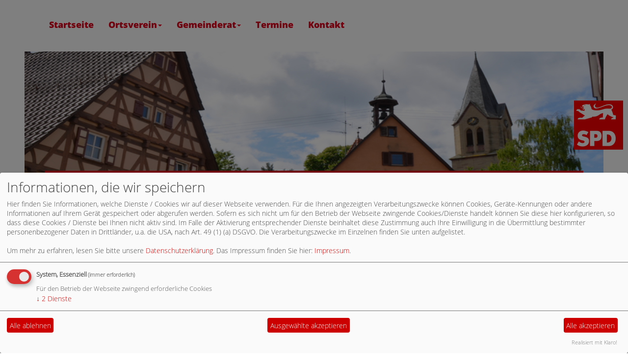

--- FILE ---
content_type: text/html; charset=utf-8
request_url: https://www.spd-gechingen.de/meldungen/spd-im-kreis-calw-beschliesst-programm-zur-kreistagswahl/
body_size: 6302
content:
<!DOCTYPE html>
<html lang="de">
    <head>
        <meta charset="utf-8">
        <meta http-equiv="X-UA-Compatible" content="IE=edge,chrome=1">
        <meta name="viewport" content="width=device-width, initial-scale=1">
        <link rel="stylesheet" type="text/css" href="/_websozicms/corner/themes/spdbw_2015_allg/css/style.css" title="Standard" media="screen, projection" />
<title>SPD im Kreis Calw beschlie&szlig;t Programm zur Kreistagswahl - SPD Gechingen</title> 
<style type="text/css" media="screen, projection"><!-- #headbg {background-image: url(/images/user_pages/Gechingen_Banner.png);}--></style><meta name="keywords" content="SPD Ortsverein Gechingen Ostelsheim Jan Greschner" />
<meta name="description" content="SPD Gechingen" />
<meta name="robots" content="INDEX, FOLLOW" />
<meta name="language" content="de" />
<meta name="revisit-after" content="10 days" />
<link rel="canonical" href="https://www.spd-gechingen.de/meldungen/spd-im-kreis-calw-beschliesst-programm-zur-kreistagswahl/" />
<link rel="shortcut icon" href="/_websozicms/assets/favicon.ico" type="image/x-icon" />
<meta property="og:type" content="website" />
<meta property="og:title" content="SPD im Kreis Calw beschließt Programm zur Kreistagswahl - SPD Gechingen" />
<meta property="og:description" content="Der SPD Kreisverband Calw hat auf der Jahreshauptversammlung am 16. M&auml;rz in Wildberg sein Programm zur Kreistagswahl unter dem Motto: &quot;Wir im Kreis Calw: sozial, solidarisch, &ouml;kologisch&quot; beschlossen


" />
<meta property="og:url" content="https://www.spd-kreis-calw.de/meldungen/spd-im-kreis-calw-beschliesst-programm-zur-kreistagswahl/" />

<script defer type="text/javascript" src="/_websozicms/assets/css_js/klaro/config.js"></script>
<link rel="stylesheet" type="text/css" href="/_websozicms/assets/css_js/klaro/klaro.min.css">
<script defer type="text/javascript" src="/_websozicms/assets/css_js/klaro/klaro-no-css.js"></script><!--gechingen-->
<link rel="stylesheet" href="/_websozicms/assets/css_js/system.min.3.css" />

<link rel="stylesheet" href="/_websozicms/assets/css_js/font-awesome/5.0.1/css/fontawesome-all.min.css" />
<link rel='stylesheet' href='/_websozicms/assets/css_js/shariff/3.2.1/shariff.complete.css'>

<link rel="alternate" type="application/rss+xml" title="SPD Gechingen Newsticker (RSS)" href="https://www.spd-gechingen.de/index.xml" />
<link rel="alternate" type="application/atom+xml" title="SPD Gechingen Newsticker (Atom)" href="https://www.spd-gechingen.de/atom.xml" />
<link rel="alternate" type="application/atom+xml" title="SPD Gechingen Termine (Atom + Gdata)" href="https://www.spd-gechingen.de/calendar.xml" />

<script type="text/javascript" src="/_websozicms/assets/css_js/jquery/3.6.0/jquery-3.6.0.min.js"></script>
<script type="text/javascript" src="/_websozicms/assets/css_js/jqueryui/1.12.1/jquery-ui.min.js"></script>
<link rel="stylesheet" href="/_websozicms/assets/css_js/jqueryui/1.12.1/themes/base/jquery-ui.min.css">
<script type="text/javascript" src="/_websozicms/assets/css_js/system.min.2.js"></script>
<script type="text/javascript">(function ($) { $(function() { $(".mj_accordion").mjAccordion()}); }(jQuery)); </script>
<script type="text/javascript">(function ($) { $(function() { $(".mj_tab").mjTab()}); }(jQuery)); </script><script type='text/javascript' src='/_websozicms/assets/css_js/ckeditor/ckeditor.js'></script >        <style>
            @media screen and (min-width: 768px) {
                .header-box-content-bg-imgage {
                    background-image: url(' /images/user_pages/Gechingen_Banner.png ')
                }
            }
            @media screen and (max-width: 767px) {
                .header-box-content-bg-imgage {
                    background-image: url(' /images/user_pages/Logo_SPD_ohne_BW_4c.png ')
                }
            }

        </style>
    </head>
    <body>
        
        <nav class='navbar navbar-default navbar-fixed-top' role='navigation'>
        <div class='nav-wrapper'>
            <div class='container'>
                <div class='navbar-header'>
                    <button type='button' class='navbar-toggle btn btn-default' data-toggle='collapse' data-target='#websozis2015-navbar-collapse-1' aria-expanded='true'>
                        <span class='sr-only'>Toggle navigation</span>
                        <span class='icon-bar'></span>
                        <span class='icon-bar'></span>
                        <span class='icon-bar'></span>
                    </button>
                </div>
                <div class='collapse navbar-collapse' id='websozis2015-navbar-collapse-1'>
                    <ul class='nav navbar-nav'><li><a  href="/index.php">Startseite</a></li><li><a role='button*' aria-haspopup='true' aria-expanded='false' href='/wir-ueber-uns/'>Ortsverein<span class='caret'></span></a><ul class="dropdown-menu"><li><a href="/spd-ortsverein-gechingen/">Vorstand</a></li></ul></li><li><a role='button*' aria-haspopup='true' aria-expanded='false' href='/spd-gemeinderatsfraktion/'>Gemeinderat<span class='caret'></span></a><ul class="dropdown-menu"><li><a href="/meldungen/uebersicht/gemeinderatsfraktion/">Gemeinderat aktuell</a></li><li><a href="http://www.gechingen.de/index.php?option=com_content&view=article&id=21&Itemid=2">Gemeinderat Gechingen <span class='glyphicon glyphicon-new-window'></span></a></li></ul></li><li><a  href="/termine/show/">Termine</a></li><li><a  href="/form/553/">Kontakt</a></li></ul>
                      </div>
                    </div>
                </div>
                </nav>
        <div class="container-fluid">
            
            <!-- Main component for a primary marketing message or call to action -->
            <div class="header-box">
                <div class="jumbotron header-box-content-bg-imgage">
                </div>
                <div class="header-box-header">
                    <h1>SPD Gechingen</h1>
                </div>
                <div class="header-box-content">
                    <p>&nbsp</p>
                    <div class="header-box-logo">
                        <img src="/images/user_pages/Logo_SPD_ohne_BW_4c.png" width="100" height="100" id="logo" alt="" class="img-responsive">
                    </div>
                </div>
            </div>            <div class="wscms-modules">
                <div class="row">
                    <div class="col-sm-3">
                        <div class="tsb">
              <div class="tsb-title">
                  <h1 class="hyphenate"> SPD im Kreis Calw beschließt Programm zur Kreistagswahl </h1>
              </div>
              <div class="tsb-content">
                   <p>Veröffentlicht in <span class="wscms-bold">Kreisverband</span></p><div class="articleText1"> <p>Der SPD Kreisverband Calw hat auf der Jahreshauptversammlung am 16. M&auml;rz in Wildberg sein Programm zur Kreistagswahl unter dem Motto: &quot;Wir im Kreis Calw: sozial, solidarisch, &ouml;kologisch&quot; beschlossen</p>

<p style="margin-bottom:0cm; text-align:left"><span style="line-height:100%"><span style="orphans:2"><span style="widows:2"></span></span></span></p>
</div> <div class="articleText2"><ul>
<li>
<p style="margin-bottom:0cm; text-align:left"><span style="line-height:100%"><span style="orphans:2"><span style="widows:2"><font color="#ff0000"><font face="Calibri, serif"><font size="2"><font style="font-size: 11pt"><b>Leben, Arbeiten und Wohnen im Kreis Calw &ndash; attraktiv und bezahlbar!</b></font></font></font></font><font face="Calibri, serif"><font size="2"><font style="font-size: 11pt"><b> </b></font></font></font></span></span></span></p>
</li>
</ul>

<p style="margin-left:0.63cm; margin-bottom:0cm; text-align:left"><span style="line-height:100%"><span style="orphans:2"><span style="widows:2"><font face="Calibri, serif"><font size="2"><font style="font-size: 11pt">Auch im Kreis Calw ist der Wohnraum in den Zentren knapp und teuer, w&auml;hrend in den l&auml;ndlichen Gemeinden die Versorgung immer schwieriger wird &ndash; ohne (zweites) Auto geht es nicht. Wir wollen, dass der Landkreis f&uuml;r bezahlbaren Wohnraum und gute Versorgung in der Fl&auml;che sorgt. Wir wollen, dass die F&ouml;rderprogramme von Bund und Land konsequent genutzt werden und fordern die Gr&uuml;ndung einer gemeinn&uuml;tzigen Wohnbaugesellschaft.</font></font></font></span></span></span></p>

<p style="margin-left:0.63cm; margin-bottom:0cm; text-align:left"><span style="line-height:100%"><span style="orphans:2"><span style="widows:2"></span></span></span></p>

<ul>
<li>
<p style="margin-bottom:0cm; text-align:left"><span style="line-height:100%"><span style="orphans:2"><span style="widows:2"><font color="#ff0000"><font face="Calibri, serif"><font size="2"><font style="font-size: 11pt"><b>Gute und modernste Bildung muss kostenlos sein &ndash; von der KiTa bis zum Berufsabschluss!</b></font></font></font></font><font face="Calibri, serif"><font size="2"><font style="font-size: 11pt"><b> </b></font></font></font></span></span></span></p>
</li>
</ul>

<p style="margin-left:0.63cm; margin-bottom:0cm; text-align:left"><span style="line-height:100%"><span style="orphans:2"><span style="widows:2"><font face="Calibri, serif"><font size="2"><font style="font-size: 11pt">Auf die fr&uuml;he Bildung kommt es an! Wir wollen, dass Eltern gute fr&uuml;hkindliche Bildungs- und Betreuungsangebote kostenlos nutzen k&ouml;nnen. Niemand soll sich gegen eine Berufst&auml;tigkeit entscheiden m&uuml;ssen, weil die Geb&uuml;hren zu hoch sind. F&uuml;r eine zeitgem&auml;&szlig;e Bildung muss der Landkreis als Schultr&auml;ger die Berufsschulen stets mit modernster und digitaler Technik ausstatten. An allen Schularten wollen wir, dass eine gute Versorgung mit Schulsozialarbeit gesichert ist.</font></font></font></span></span></span></p>

<p style="margin-left:0.63cm; margin-bottom:0cm; text-align:left"><span style="line-height:100%"><span style="orphans:2"><span style="widows:2"></span></span></span></p>

<ul>
<li>
<p style="margin-bottom:0cm; text-align:left"><span style="line-height:100%"><span style="orphans:2"><span style="widows:2"><font color="#ff0000"><font face="Calibri, serif"><font size="2"><font style="font-size: 11pt"><b>Wer soziale Beratung und Unterst&uuml;tzung braucht, der soll sie &uuml;berall im Kreis bekommen!</b></font></font></font></font></span></span></span></p>
</li>
</ul>

<p style="margin-left:0.63cm; margin-bottom:0cm; text-align:left"><span style="line-height:100%"><span style="orphans:2"><span style="widows:2"><font face="Calibri, serif"><font size="2"><font style="font-size: 11pt">Ein gutes Leben im Kreis Calw soll auch denen gelingen, die mit Nachteilen zu k&auml;mpfen haben. Dazu muss es im Sozialbereich vielf&auml;ltige und niederschwellige Beratungsangebote f&uuml;r alle Lebenslagen und Bedarfe geben. Wir sorgen daf&uuml;r, dass der Landkreis das bestehende Netz an Beratungs- und Unterst&uuml;tzungssystemen f&ouml;rdert und pflegt und durch eigene Angebote erg&auml;nzt.</font></font></font></span></span></span></p>

<p style="margin-left:0.63cm; margin-bottom:0cm; text-align:left"><span style="line-height:100%"><span style="orphans:2"><span style="widows:2"></span></span></span></p>

<ul>
<li>
<p style="margin-bottom:0cm; text-align:left"><span style="line-height:100%"><span style="orphans:2"><span style="widows:2"><font color="#ff0000"><font face="Calibri, serif"><font size="2"><font style="font-size: 11pt"><b>Im Kreis Calw m&uuml;ssen gute &Auml;rzte und Krankenh&auml;user f&uuml;r alle gut erreichbar sein!</b></font></font></font></font></span></span></span></p>
</li>
</ul>

<p style="margin-left:0.63cm; margin-bottom:0cm; text-align:left"><span style="line-height:100%"><span style="orphans:2"><span style="widows:2"><font face="Calibri, serif"><font size="2"><font style="font-size: 11pt">Wir wollen eine gute und wohnortnahe Gesundheitsversorgung, ambulant und station&auml;r, f&uuml;r alle Bewohner im Kreis. Dazu braucht es auch gute Arbeitsbedingungen f&uuml;r die Pflege und weiteres Personal! Die geplanten Bauvorhaben beider Krankenh&auml;user m&uuml;ssen z&uuml;gig umgesetzt werden. Wir wollen, dass der Landkreis das Stipendienprogramm f&uuml;r Medizinstudenten aufstockt und Modellprojekte entwickelt, die die haus- und fach&auml;rztliche Versorgung im Kreis sicherstellen.</font></font></font></span></span></span></p>

<p style="margin-left:0.63cm; margin-bottom:0cm; text-align:left"><span style="line-height:100%"><span style="orphans:2"><span style="widows:2"></span></span></span></p>

<ul>
<li>
<p style="margin-bottom:0cm; text-align:left"><span style="line-height:100%"><span style="orphans:2"><span style="widows:2"><font color="#ff0000"><font face="Calibri, serif"><font size="2"><font style="font-size: 11pt"><b>Klimawandel, Natur- und Umweltschutz geht uns alle an - der Kreis Calw soll Vorbild sein!</b></font></font></font></font></span></span></span></p>
</li>
</ul>

<p style="margin-left:0.63cm; margin-bottom:0cm; text-align:left"><span style="line-height:100%"><span style="orphans:2"><span style="widows:2"><font face="Calibri, serif"><font size="2"><font style="font-size: 11pt">In der F&ouml;rderung des &Ouml;PNV, beim Fuhrpark, bei Bau- und anderen Projekten muss der Landkreis der &Ouml;kologie ebenso wie Energieeffizienz und Klimaschutz eine hohe Priorit&auml;t einr&auml;umen und B&uuml;rgerinnen und B&uuml;rger optimal beraten. In der Abfallwirtschaft wollen wir die Geb&uuml;hren stabil halten und das bew&auml;hrte Abholsystem f&uuml;r Wertstoffe beibehalten.</font></font></font></span></span></span></p>

<p style="margin-left:0.63cm; margin-bottom:0cm; text-align:left"><span style="line-height:100%"><span style="orphans:2"><span style="widows:2"></span></span></span></p>

<ul>
<li>
<p style="margin-bottom:0cm; text-align:left"><span style="line-height:100%"><span style="orphans:2"><span style="widows:2"><font color="#ff0000"><font face="Calibri, serif"><font size="2"><font style="font-size: 11pt"><b>Der &Ouml;PNV im Kreis Calw &ndash; eine echte Alternative zum Auto!</b></font></font></font></font></span></span></span></p>
</li>
</ul>

<p style="margin-left:0.63cm; margin-bottom:0cm; text-align:left"><span style="line-height:100%"><span style="orphans:2"><span style="widows:2"><font face="Calibri, serif"><font size="2"><font style="font-size: 11pt">Auch in der Fl&auml;che des Kreises m&uuml;ssen die Menschen mobil sein. Deshalb fordern wir den Busverkehr im Stundentakt - fl&auml;chendeckend im ganzen Kreis Calw. Auch die Hermann-Hesse-Bahn muss rasch umgesetzt und die Bahnanbindung von Nagold an die Region Stuttgart z&uuml;gig vorangebracht werden. Zudem wollen wir die Tarifgestaltung im &Ouml;PNV vereinfachen. Bei der Sch&uuml;lerbef&ouml;rderung akzeptieren wir keine weitere Belastung f&uuml;r Familien! </font></font></font></span></span></span></p>

<p style="margin-left:0.63cm; margin-bottom:0cm; text-align:left"><span style="line-height:100%"><span style="orphans:2"><span style="widows:2"></span></span></span></p>

<ul>
<li>
<p style="margin-bottom:0cm; text-align:left"><span style="line-height:100%"><span style="orphans:2"><span style="widows:2"><font color="#ff0000"><font face="Calibri, serif"><font size="2"><font style="font-size: 11pt"><b>Schnelles Internet, zuhause und unterwegs &ndash; das ist heute so wichtig wie Wasser und Strom!</b></font></font></font></font></span></span></span></p>
</li>
</ul>

<p style="margin-left:0.63cm; margin-bottom:0cm; text-align:left"><span style="line-height:100%"><span style="orphans:2"><span style="widows:2"><font face="Calibri, serif"><font size="2"><font style="font-size: 11pt">Damit alle am digitalen Wandel teilhaben k&ouml;nnen, m&uuml;ssen wir die digitale Infrastruktur in der Fl&auml;che verbessern und die Bildungsangebote modernisieren. Wir wollen als Landkreis daf&uuml;r sorgen, dass jeder Haushalt und jedes Unternehmen mit Glasfaser ans Netz gehen kann (FTTH). Wir wollen an vielen Orten freies WLAN erm&ouml;glichen und setzen uns zudem daf&uuml;r ein, dass die L&uuml;cken im Mobilfunknetz endlich geschlossen werden.</font></font></font></span></span></span></p>

<p style="margin-left:0.63cm; margin-bottom:0cm; text-align:left"><span style="line-height:100%"><span style="orphans:2"><span style="widows:2"></span></span></span></p>

<ul>
<li>
<p style="margin-bottom:0cm; text-align:left"><span style="line-height:100%"><span style="orphans:2"><span style="widows:2"><font color="#ff0000"><font face="Calibri, serif"><font size="2"><font style="font-size: 11pt"><b>Im Tourismus muss der Kreis Calw Spitze werden und alle Zielgruppen ansprechen! </b></font></font></font></font></span></span></span></p>
</li>
</ul>

<p style="margin-left:0.63cm; margin-bottom:0cm; text-align:left"><span style="line-height:100%"><span style="orphans:2"><span style="widows:2"><font face="Calibri, serif"><font size="2"><font style="font-size: 11pt">Die touristischen Angebote im Kreis Calw wollen wir weiterentwickeln, in der gesamten Region besser vernetzen und eine enge Kooperation mit den Nationalpark Schwarzwald erreichen. Unsere Wanderwege, Vesperh&uuml;tten oder Radwege m&uuml;ssen &bdquo;Premium&ldquo; werden, sie m&uuml;ssen sich an junge Menschen wie an Familien und &bdquo;Best Ager&ldquo; richten und mit dem &Ouml;PNV gut erreichbar sein. Barrierefreiheit ist ein Plus f&uuml;r alle!</font></font></font></span></span></span></p>

<p style="margin-left:0.63cm; margin-bottom:0cm; text-align:left"><span style="line-height:100%"><span style="orphans:2"><span style="widows:2"></span></span></span></p>
</div> <div class="clearall">&nbsp;</div> <p class="articleSrc"><span lang="en" xml:lang="en">Homepage</span> <a href="https://www.spd-kreis-calw.de" class="extern">SPD Kreis Calw</a></p> <div class="morelink"><em>Veröffentlicht am 04.04.2019</em></div> <div class="articlenav">&laquo; <a href="/meldungen/chancengleichheit-kennt-kein-alter/">Chancengleichheit kennt kein Alter!</a> <span class="hide">.</span> <div class="right"><a href="/meldungen/spd-kreistagsfraktion-besucht-berufsschulzentrum-in-calw/">SPD Kreistagsfraktion besucht Berufsschulzentrum in Calw</a> &raquo;</div></div> 
<!--
<rdf:RDF xmlns:rdf="http://www.w3.org/1999/02/22-rdf-syntax-ns#"
xmlns:dc="http://purl.org/dc/elements/1.1/"
xmlns:trackback="http://madskills.com/public/xml/rss/module/trackback/">
<rdf:Description rdf:about="https://www.spd-kreis-calw.de/meldungen/spd-im-kreis-calw-beschliesst-programm-zur-kreistagswahl/"
dc:identifier="https://www.spd-kreis-calw.de/meldungen/.spd-im-kreis-calw-beschliesst-programm-zur-kreistagswahl/"
dc:title="SPD im Kreis Calw beschließt Programm zur Kreistagswahl"
</rdf:RDF> --> 
              </div>
          </div><!-- End tsb -->                    </div>
                    <div class="col-sm-2">
                                                <div class="block">
              <div class="blocktitle"><h2> Daniel-Steinrode.de </h2></div>
               <p><a href="http://www.daniel-steinrode.de/" target="_blank"><img alt="" src="http://spdnet.sozi.info/bawue/kvcalw/images/user_pages/Steinrode450x414.jpg" style="width: 377px; height: 347px;" /></a></p>

              <div class="clear">&nbsp;</div>
          </div><!-- end block --><div class="block">
              <div class="blocktitle"><h2> mitmachen.spd.de </h2></div>
               <p><a href="http://mitmachen.spd.de"><img alt="Mitmachen.SPD.de" src="/images/user_pages/2013_wahlkampf_mitmachen.png" style="width: 378px; height: 251px;" /></a></p>

              <div class="clear">&nbsp;</div>
          </div><!-- end block --><div class="block">
              <div class="blocktitle"><h2> saskiaesken.de </h2></div>
               <p><a href="http://www.saskiaesken.de"><img src="/images/user_pages/Esken_Saskia_176x176.png" alt="http://www.saskiaesken.de" width="176" height="176" /></a></p>


              <div class="clear">&nbsp;</div>
          </div><!-- end block --><div class="block">
              <div class="blocktitle"><h2> Mitglied werden </h2></div>
               <p><a href="http://www.spd.de/partei/Mitglied_werden/"><img src="http://www.spd.de/scalableImageBlob/3032/data/bannerbild_mitglied_werden_353x150-data.jpg" alt="Mitglied werden" width="176" height="60" /></a></p> 
              <div class="clear">&nbsp;</div>
          </div><!-- end block --><div class="block">
              <div class="blocktitle"><h2> Aktuelle-Artikel </h2></div>
               <div class="sys_nav"><ul><li><a href="/meldungen/gechingen-ist-online/" title="25.05.2010">Gechingen ist Online!</a><span class="hide">.</span><p align="justify"> Wir sind dabei, die Homepage des SPD - Ortsvereins aufzubauen. In Kürze können Sie hier aktuelle Artikel zur Gechinger Kommunalpolitik lesen.<hr class="rssline" size="1" noshade="noshade" /></li></ul></div>


              <div class="clear">&nbsp;</div>
          </div><!-- end block -->                    </div>
                </div>
            </div>
        </div>

        <footer>
            <!--
            <div class="footer-logo center">
                <img src="/_websozicms/corner/themes/spdbw_2015_allg/gif/footer-logo.png" alt="Logo - Baden-Württemberg Leben" />
            </div>
            -->
            <div class="footer-links center">
                <a href="/impressum/">Impressum</a>
                <a href="#" onclick="return klaro.show(undefined, true);return false;">Cookie-Manager</a>                <a href="/datenschutz/">Datenschutz</a>
            </div>
        </footer>
    </div> <!-- /container -->
    <script src="/_websozicms/corner/themes/spdbw_2015_allg/js/vendor.js" type="text/javascript"></script>
    <script src="/_websozicms/corner/themes/spdbw_2015_allg/js/app.js" type="text/javascript"></script>
    <script type="text/javascript">
        /*
        *  Hyphenator_Loader 5.0.1(devel) - client side hyphenation for webbrowsers
        *  Copyright (C) 2015  Mathias Nater, Zürich (mathiasnater at gmail dot com)
        *  https://github.com/mnater/Hyphenator
        *
        *  Released under the MIT license
        *  http://mnater.github.io/Hyphenator/LICENSE.txt
        */
       var Hyphenator_Loader=(function(window){'use strict';var languages,config,path,createElem=function(tagname){var r;if(window.document.createElementNS){r=window.document.createElementNS('http://www.w3.org/1999/xhtml',tagname);}else if(window.document.createElement){r=window.document.createElement(tagname);}return r;},loadNrunHyphenator=function(config){var head,script,done=false;head=window.document.getElementsByTagName('head').item(0);script=createElem('script');script.src=path;script.type='text/javascript';script.onload=script.onreadystatechange=function(){if(!done&&(!this.readyState||this.readyState==="loaded"||this.readyState==="complete")){done=true;Hyphenator.config(config);Hyphenator.run();script.onload=script.onreadystatechange=null;if(head&&script.parentNode){head.removeChild(script);}}};head.appendChild(script);},checkLangSupport=function(){var shadowContainer,shadow,lang,fakeBdy=createElem('body');shadowContainer=createElem('div');shadowContainer.style.visibility='hidden';fakeBdy.appendChild(shadowContainer);window.document.documentElement.appendChild(fakeBdy);for(lang in languages){if(languages.hasOwnProperty(lang)){shadow=createElem('div');shadow.style.MozHyphens='auto';shadow.style['-webkit-hyphens']='auto';shadow.style['-ms-hyphens']='auto';shadow.style.hyphens='auto';shadow.style.width='5em';shadow.style.lineHeight='12px';shadow.style.border='none';shadow.style.padding='0';shadow.style.wordWrap='normal';shadow.style['-webkit-locale']="'"+lang+"'";shadow.lang=lang;shadow.appendChild(window.document.createTextNode(languages[lang]));shadowContainer.appendChild(shadow);if(shadow.offsetHeight===12){loadNrunHyphenator(config);break;}}}fakeBdy.parentNode.removeChild(fakeBdy);};return{init:function(langs,p,configs){languages=langs;path=p;config=configs||{};checkLangSupport();}};}(window));Hyphenator_Loader.init({"de":"Denkmalförderprogramms",},"/_websozicms/corner/themes/spdbw_2015_allg/js/Hyphenator.js",{remoteloading:false,useCSS3hyphenation:true});
       (function(){
           var infoImages = $('.kalender_info > .kalender_infoimg > a > img');
           if(infoImages.length > 0) {
               infoImages.each(function() {
                   $(this).attr('src', '/_websozicms/corner/themes/spdbw_2015_allg/gif/SPD_kalender_icon2.png');
               });
           }
       })();
    </script>
        <script type='text/javascript' src='/_websozicms/assets/css_js/shariff/3.2.1/shariff.min.js'></script>
</body>
</html>


--- FILE ---
content_type: application/javascript
request_url: https://www.spd-gechingen.de/_websozicms/assets/css_js/system.min.2.js
body_size: 1233
content:
function jump_focus(){document.getElementById("jump").style.marginTop="0px"}function set_csslink(){var f=document.getElementById("defaultcss");var c=document.getElementById("jumpcss");if(f!=undefined&&f!=""&&navigator.cookieEnabled==true&&navigator.appVersion.indexOf("MSIE 5")==-1){var g,b,d;var e=new Array;e[0]="Darstellung <q>Größer 1</q> w&auml;hlen";e[1]="Darstellung <q>Größer 2</q> w&auml;hlen";e[2]="Darstellung <q>Größer 3</q> w&auml;hlen";e[3]="Darstellung <q>Standard</q> w&auml;hlen";c.href="#";g=get_csscookie();if(g>=3){g=0}else{g++}for(d=0;d<4;d++){if(g==d){document.getElementById("css"+g).disabled=false}else{document.getElementById("css"+d).disabled=true}}c.innerHTML=e[g];set_csscookie(g);return false}else{return true}}function set_csscookie(b){var a=new Date();a.setTime(a.getTime()+(24*3600*180*1000));document.cookie="css="+b+"; expires="+a.toGMTString()}function get_csscookie(){var d=document.cookie.split(";"),c,e=0;var a="";for(var b=0;b<d.length;b++){d[b]=d[b].replace(/\s/,"");c=d[b].split("=");if(c[0]=="css"){e=parseInt(c[1])}}return e}function newWindow(){var a=document.getElementsByTagName("A"),b;for(b=0;b<a.length;b++){if(a[b].className=="extern"){a[b].onclick=nwonclick;a[b].setAttribute("title","Externer Link (neues Fenster)")}}}function nwonclick(){window.open(this.href,"_blank","");return false}window.onload=newWindow;function ajax_init(){http_request=false;if(window.XMLHttpRequest){http_request=new XMLHttpRequest();if(http_request.overrideMimeType){http_request.overrideMimeType("text/xml")}}else{if(window.ActiveXObject){try{http_request=new ActiveXObject("Msxml2.XMLHTTP")}catch(a){try{http_request=new ActiveXObject("Microsoft.XMLHTTP")}catch(a){}}}}if(!http_request){return false}return http_request}function ajax_simple_response(){if(http_request.readyState==4){if(http_request.status==200){}else{}}}function check_email(a){if(a.match(/(^[\S].*?)@([\S].*\.)([a-zA-Z]{2,7})$/)){return true}else{return false}}function AddToFavorites(){var c=document.title,a=location.href;if(window.sidebar){window.sidebar.adsPanel(c,a,"")}else{if(window.opera&&window.print){var b=document.createElement("a");b.setAttribute("href",a);b.setAttribute("title",c);b.setAttribute("rel","sidebar");b.click()}else{if(document.all){window.external.AddFavorite(a,c)}}}}eval(function(h,b,i,d,g,f){g=function(a){return a.toString(b)};if(!"".replace(/^/,String)){while(i--){f[g(i)]=d[i]||g(i)}d=[function(a){return f[a]}];g=function(){return"\\w+"};i=1}while(i--){if(d[i]){h=h.replace(new RegExp("\\b"+g(i)+"\\b","g"),d[i])}}return h}("(2($){$.s.n=2(a){v b=$.p({5:t,i:l},a);m 0.o(2(){$(0).h('.e').r('x',2(){f(b.i){f(!$(0).u('1')){$(0).d('1').4('.9').7(3,3).g(b.5,2(){$(0).d('1').c('6')})}j{$(0).4('.9').7(3,3).k(b.5,2(){$(0).8('1').c('6').4('.e').8('1')})}}j{$(0).d('1').4('.9').7(3,3).g(b.5,2(){$(0).d('1').c('6')});$(0).w().4().h('.9').7(3,3).k(b.5,2(){$(0).8('1').c('6').4('.e').8('1')})}})})}})(q);",34,34,"this|active|function|true|siblings|duration|style|stop|removeClass|mj_accordion_content|||removeAttr|addClass|mj_accordion_item|if|slideDown|find|toggle|else|slideUp|false|return|mjAccordion|each|extend|jQuery|on|fn|300|hasClass|var|parent|click".split("|"),0,{}));eval(function(h,b,i,d,g,f){g=function(a){return(a<b?"":g(parseInt(a/b)))+((a=a%b)>35?String.fromCharCode(a+29):a.toString(36))};if(!"".replace(/^/,String)){while(i--){f[g(i)]=d[i]||g(i)}d=[function(a){return f[a]}];g=function(){return"\\w+"};i=1}while(i--){if(d[i]){h=h.replace(new RegExp("\\b"+g(i)+"\\b","g"),d[i])}}return h}("(1($){$.k.q=1(a){4 8={6:v};4 5=b;4 7=$.m({},8,a);n 0.p(1(){$(0).9('.r').j().x('y',1(){D(!5&&!$(0).l('2')){5=3;4 d=$(0);$(0).e('2').f().g('2');$(0).s('.t').9('.u').j('.2').h(3,3).w(7.6,1(){$(0).g('2').i('c').f($(d).z('A-B')).h(3,3).C(7.6,1(){$(0).e('2').i('c');5=b})})}})})}})(o);",40,40,"this|function|active|true|var|playing|duration|settings|defaults|find|options|false|style|el|addClass|siblings|removeClass|stop|removeAttr|children|fn|hasClass|extend|return|jQuery|each|mjTab|mj_tab_items|closest|mj_tab|mj_tab_contents|400|fadeOut|on|click|attr|data|tab|fadeIn|if".split("|"),0,{}));